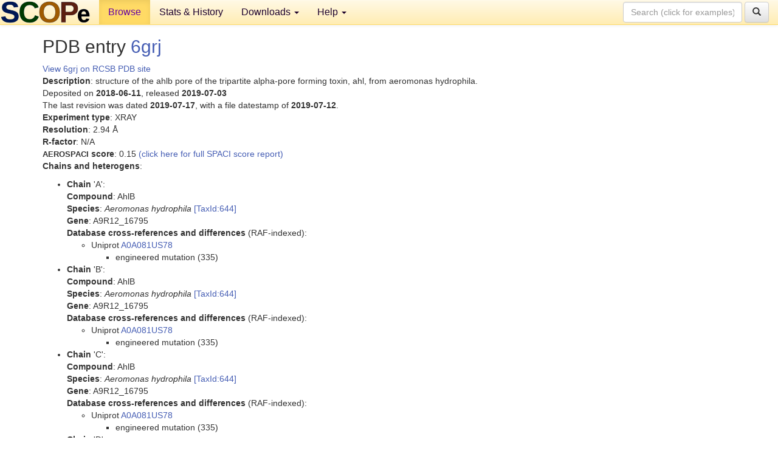

--- FILE ---
content_type: text/html; charset=UTF-8
request_url: http://scop.berkeley.edu/pdb/code=6grj
body_size: 3562
content:
<!DOCTYPE html>
<html lang="en">
<head>
<meta charset="utf-8">
<meta http-equiv="X-UA-Compatible" content="IE=edge">
<meta name="viewport" content="width=device-width, initial-scale=1">
<!-- The 3 meta tags above must come first in the head, before other meta tags -->
<meta name="description" content="SCOPe: Structural Classification of Proteins &mdash; extended database, and ASTRAL compendium for protein structure and sequence analysis" >
<meta name="keywords" content="SCOP, SCOPe, ASTRAL, protein structure, evolution, domain, classification">
<title>SCOPe 2.08: Structural Classification of Proteins &mdash; extended</title>
<link rel="stylesheet" href="https://ajax.googleapis.com/ajax/libs/jqueryui/1.9.2/themes/smoothness/jquery-ui.css" type="text/css">
<LINK rel="stylesheet" href="http://scop.berkeley.edu/css/lightbox.css" type="text/css">
<!-- custom theme http://getbootstrap.com/customize/?id=c103b402850e953369f8  -->
<link rel="stylesheet" href="http://scop.berkeley.edu/css/bootstrap.min.css" type="text/css">
<link rel="stylesheet" href="http://scop.berkeley.edu/css/bootstrap-theme.min.css" type="text/css">
<LINK rel="stylesheet" href="http://scop.berkeley.edu/css/common.css" type="text/css">
<link rel="apple-touch-icon" sizes="180x180" href="/apple-touch-icon.png">
<link rel="icon" type="image/png" href="/favicon-32x32.png" sizes="32x32">
<link rel="icon" type="image/png" href="/favicon-16x16.png" sizes="16x16">
<link rel="manifest" href="/manifest.json">
<link rel="mask-icon" href="/safari-pinned-tab.svg" color="#5bbad5">
<meta name="theme-color" content="#ffffff">
<script src="http://scop.berkeley.edu/js/JSmol.min.js"></script>
<script src="https://ajax.googleapis.com/ajax/libs/jquery/1.9.1/jquery.min.js"></script>
<script src="https://ajax.googleapis.com/ajax/libs/jqueryui/1.9.2/jquery-ui.min.js"></script>
<script src="http://scop.berkeley.edu/js/lightbox.js"></script>
<script src="http://scop.berkeley.edu/js/jquery.cookie.js"></script>
<!--[if lt IE 9]>
  <script src="https://oss.maxcdn.com/html5shiv/3.7.2/html5shiv.min.js"></script>
  <script src="https://oss.maxcdn.com/respond/1.4.2/respond.min.js"></script>
<![endif]-->
<script src="http://scop.berkeley.edu/js/bootstrap.min.js"></script>
</head>
<body id="tab1">
       <nav class="navbar navbar-default navbar-fixed-top">
      <div class="container-fluid">
        <div class="navbar-header">
	  <button type="button" class="navbar-toggle collapsed" data-toggle="collapse" data-target="#navbar" aria-expanded="false" aria-controls="navbar">
	    <span class="sr-only">Toggle navigation</span>
	    <span class="icon-bar"></span>
	    <span class="icon-bar"></span>
	    <span class="icon-bar"></span>
	  </button>
	  <a class="navbar-brand" href="http://scop.berkeley.edu/">
          <img src="http://scop.berkeley.edu/images/scope_logo_new_36.png"
               width=146 height=36 alt="SCOPe"></a>
	</div> <!-- navbar-header -->
	<div id="navbar" class="collapse navbar-collapse">
	  <ul class="nav navbar-nav">
	    <li class="active">
              <a id="browseref"
                href="http://scop.berkeley.edu/ver=2.08">Browse</a>
            </li>
	    <li>
              <a href="http://scop.berkeley.edu/statistics/ver=2.08">Stats &amp; History</a>
	    </li>
            <li class="dropdown">
	      <a href="http://scop.berkeley.edu/downloads/ver=2.08" class="dropdown-toggle" data-toggle="dropdown" role="button" aria-haspopup="true" aria-expanded="false">Downloads <span class="caret"></span></a>
	      <ul class="dropdown-menu">
	        <li>
		  <a href="http://scop.berkeley.edu/astral/ver=2.08">ASTRAL Sequences &amp; Subsets</a>
	        </li>
	        <li>
	          <a href="http://scop.berkeley.edu/downloads/ver=2.08">Parseable Files &amp; Software</a>
	        </li>
	      </ul>
	    </li>
	    <li class="dropdown">
	      <a href="http://scop.berkeley.edu/help/ver=2.08" class="dropdown-toggle" data-toggle="dropdown" role="button" aria-haspopup="true" aria-expanded="false">Help <span class="caret"></span></a>
	      <ul class="dropdown-menu">
	        <li>
                  <a href="http://scop.berkeley.edu/help/ver=2.08">Online Documentation</a>
	        </li>
	        <li>
                  <a href="http://scop.berkeley.edu/references/ver=2.08">References</a>
	        </li>
	        <li>
                  <a href="http://scop.berkeley.edu/resources/ver=2.08">Related Resources</a>
	        </li>
	        <li>
                  <a href="http://scop.berkeley.edu/search/ver=2.08">Searching</a>
	        </li>
	        <li>
                  <a href="http://scop.berkeley.edu/about/ver=2.08">About</a>
	        </li>
	      </ul>
	    </li>
	  </ul>
          <form class="navbar-form navbar-right" role="search" method=GET action="http://scop.berkeley.edu/search/">
            <div class="form-group">
             <input type=hidden name=ver value="2.08">
             <input id="searchbox" type="text" class="form-control" placeholder="Search (click for examples) &rarr;" name="key">
            </div>
            <button type="submit" class="btn btn-default">
              <span class="glyphicon glyphicon-search" aria-hidden="true"></span>
            </button>
          </form>
        </div> <!-- navbar -->
      </div> <!-- nav container -->
    </nav>

        <div class="container-fluid">
    <div class="row">
    <div class="container"><script>
$.cookie("lastBrowse", "http://scop.berkeley.edu/pdb/code=6grj");
</script>
<h2>PDB entry <a href="http://www.rcsb.org/pdb/explore.do?structureId=6grj">6grj</a></h2>
<a href="http://www.rcsb.org/pdb/explore.do?structureId=6grj">View 6grj on RCSB PDB site<br>
</a><b>Description</b>: structure of the ahlb pore of the tripartite alpha-pore forming toxin, ahl, from aeromonas hydrophila.<br>
Deposited on <b>2018-06-11</b>, released <b>2019-07-03</b><br>
The last revision was dated <b>2019-07-17</b>, with a file datestamp of <b>2019-07-12</b>.<br>
<b>Experiment type</b>: XRAY<br>
<b>Resolution</b>: 2.94 &Aring;<br>
<b>R-factor</b>: N/A<br>
<b><font size=-1>AEROSPACI</font> score</b>: 0.15 <a href="http://scop.berkeley.edu//astral/spaci/ver=2.08&pdb=6grj">(click here for full SPACI score report)</a>
<p><b>Chains and heterogens</b>:<br>
<ul>
<li><b>Chain</b> 'A':<br>
<b>Compound</b>: AhlB<br>
<b>Species</b>: <i>Aeromonas hydrophila</i> <a href="//www.ncbi.nlm.nih.gov/Taxonomy/Browser/wwwtax.cgi?id=644">[TaxId:644]</a><br>
<b>Gene</b>: A9R12_16795<br>
<b>Database cross-references and differences</b> (RAF-indexed):<ul>
<li>Uniprot <a href="http://www.uniprot.org/uniprot/A0A081US78">A0A081US78</a>
<ul>
<li>engineered mutation (335)
</ul>
</ul>
<li><b>Chain</b> 'B':<br>
<b>Compound</b>: AhlB<br>
<b>Species</b>: <i>Aeromonas hydrophila</i> <a href="//www.ncbi.nlm.nih.gov/Taxonomy/Browser/wwwtax.cgi?id=644">[TaxId:644]</a><br>
<b>Gene</b>: A9R12_16795<br>
<b>Database cross-references and differences</b> (RAF-indexed):<ul>
<li>Uniprot <a href="http://www.uniprot.org/uniprot/A0A081US78">A0A081US78</a>
<ul>
<li>engineered mutation (335)
</ul>
</ul>
<li><b>Chain</b> 'C':<br>
<b>Compound</b>: AhlB<br>
<b>Species</b>: <i>Aeromonas hydrophila</i> <a href="//www.ncbi.nlm.nih.gov/Taxonomy/Browser/wwwtax.cgi?id=644">[TaxId:644]</a><br>
<b>Gene</b>: A9R12_16795<br>
<b>Database cross-references and differences</b> (RAF-indexed):<ul>
<li>Uniprot <a href="http://www.uniprot.org/uniprot/A0A081US78">A0A081US78</a>
<ul>
<li>engineered mutation (335)
</ul>
</ul>
<li><b>Chain</b> 'D':<br>
<b>Compound</b>: AhlB<br>
<b>Species</b>: <i>Aeromonas hydrophila</i> <a href="//www.ncbi.nlm.nih.gov/Taxonomy/Browser/wwwtax.cgi?id=644">[TaxId:644]</a><br>
<b>Gene</b>: A9R12_16795<br>
<b>Database cross-references and differences</b> (RAF-indexed):<ul>
<li>Uniprot <a href="http://www.uniprot.org/uniprot/A0A081US78">A0A081US78</a>
<ul>
<li>engineered mutation (335)
</ul>
</ul>
<li><b>Chain</b> 'E':<br>
<b>Compound</b>: AhlB<br>
<b>Species</b>: <i>Aeromonas hydrophila</i> <a href="//www.ncbi.nlm.nih.gov/Taxonomy/Browser/wwwtax.cgi?id=644">[TaxId:644]</a><br>
<b>Gene</b>: A9R12_16795<br>
<b>Database cross-references and differences</b> (RAF-indexed):<ul>
<li>Uniprot <a href="http://www.uniprot.org/uniprot/A0A081US78">A0A081US78</a>
<ul>
<li>engineered mutation (335)
</ul>
</ul>
<li><b>Chain</b> 'F':<br>
<b>Compound</b>: AhlB<br>
<b>Species</b>: <i>Aeromonas hydrophila</i> <a href="//www.ncbi.nlm.nih.gov/Taxonomy/Browser/wwwtax.cgi?id=644">[TaxId:644]</a><br>
<b>Gene</b>: A9R12_16795<br>
<b>Database cross-references and differences</b> (RAF-indexed):<ul>
<li>Uniprot <a href="http://www.uniprot.org/uniprot/A0A081US78">A0A081US78</a>
<ul>
<li>engineered mutation (335)
</ul>
</ul>
<li><b>Chain</b> 'G':<br>
<b>Compound</b>: AhlB<br>
<b>Species</b>: <i>Aeromonas hydrophila</i> <a href="//www.ncbi.nlm.nih.gov/Taxonomy/Browser/wwwtax.cgi?id=644">[TaxId:644]</a><br>
<b>Gene</b>: A9R12_16795<br>
<b>Database cross-references and differences</b> (RAF-indexed):<ul>
<li>Uniprot <a href="http://www.uniprot.org/uniprot/A0A081US78">A0A081US78</a>
<ul>
<li>engineered mutation (335)
</ul>
</ul>
<li><b>Chain</b> 'H':<br>
<b>Compound</b>: AhlB<br>
<b>Species</b>: <i>Aeromonas hydrophila</i> <a href="//www.ncbi.nlm.nih.gov/Taxonomy/Browser/wwwtax.cgi?id=644">[TaxId:644]</a><br>
<b>Gene</b>: A9R12_16795<br>
<b>Database cross-references and differences</b> (RAF-indexed):<ul>
<li>Uniprot <a href="http://www.uniprot.org/uniprot/A0A081US78">A0A081US78</a>
<ul>
<li>engineered mutation (335)
</ul>
</ul>
<li><b>Chain</b> 'I':<br>
<b>Compound</b>: AhlB<br>
<b>Species</b>: <i>Aeromonas hydrophila</i> <a href="//www.ncbi.nlm.nih.gov/Taxonomy/Browser/wwwtax.cgi?id=644">[TaxId:644]</a><br>
<b>Gene</b>: A9R12_16795<br>
<b>Database cross-references and differences</b> (RAF-indexed):<ul>
<li>Uniprot <a href="http://www.uniprot.org/uniprot/A0A081US78">A0A081US78</a>
<ul>
<li>engineered mutation (335)
</ul>
</ul>
<li><b>Chain</b> 'J':<br>
<b>Compound</b>: AhlB<br>
<b>Species</b>: <i>Aeromonas hydrophila</i> <a href="//www.ncbi.nlm.nih.gov/Taxonomy/Browser/wwwtax.cgi?id=644">[TaxId:644]</a><br>
<b>Gene</b>: A9R12_16795<br>
<b>Database cross-references and differences</b> (RAF-indexed):<ul>
<li>Uniprot <a href="http://www.uniprot.org/uniprot/A0A081US78">A0A081US78</a>
<ul>
<li>engineered mutation (335)
</ul>
</ul>
<li><b>Heterogens</b>: MPD, PO4, CL, NA</ul>
<section id="seq"><p><b>PDB Chain Sequences</b>:<br>
<i>This <span class="dbplain">PDB</span> entry is not classified in <span class="dbplain">SCOPe</span> 2.08, so the chain sequences below are not included in the <span class="dbplain">ASTRAL</span> sequence sets.</i><p>
<ul>
<li><b>Chain</b> 'A':<br>
Sequence, based on <b>SEQRES</b> records:<br><pre class="seq">
>6grjA (A:)
mtnattitmdqgmanqasqamqiqtycnsvkqqvpvdfsqfpnlkdnqtqinqgldlakg
hadlylntiqpqiitnisnisnyfalqnaipavlppgstkaqwlrqlsvikeqateyqrl
ssdtrlvivnlnnnlitdssnfqgivvnlnskvqgdngvlaqlngdidkvnaaidgaiag
ivaggllviggafvtaigavadfvtagtstpvviggvammvagaggitagaivlhnslga
rqdlyqkrsslnsevliatqigngykglqvqaqnavtaatqmsnawdsltsdlgslitdl
dkgitsgddirqlwltaadttvktvltdvttikaqiagvsplqvpqtdtianfvarlaal
ehhhhhh
</pre><br>
Sequence, based on observed residues (<b>ATOM</b> records):<br><pre class="seq">
>6grjA (A:)
tnattitmdqgmanqasqamqiqtycnsvkqqvpvdfsqfpnlkdnqtqinqgldlakgh
adlylntiqpqiitnisnisnyfalqnaipavlppgstkaqwlrqlsvikeqateyqrls
sdtrlvivnlnnnlitdssnfqgivvnlnskvqgdngvlaqlngdidkvnaaidgaiagi
vaggllviggafvtaigavadfvttstpvviggvammvagaggitagaivlhnslgarqd
lyqkrsslnsevliatqigngykglqvqaqnavtaatqmsnawdsltsdlgslitdldkg
itsgddirqlwltaadttvktvltdvttikaqiagvsp
</pre><br>
<li><b>Chain</b> 'B':<br>
Sequence, based on <b>SEQRES</b> records:<br><pre class="seq">
>6grjB (B:)
mtnattitmdqgmanqasqamqiqtycnsvkqqvpvdfsqfpnlkdnqtqinqgldlakg
hadlylntiqpqiitnisnisnyfalqnaipavlppgstkaqwlrqlsvikeqateyqrl
ssdtrlvivnlnnnlitdssnfqgivvnlnskvqgdngvlaqlngdidkvnaaidgaiag
ivaggllviggafvtaigavadfvtagtstpvviggvammvagaggitagaivlhnslga
rqdlyqkrsslnsevliatqigngykglqvqaqnavtaatqmsnawdsltsdlgslitdl
dkgitsgddirqlwltaadttvktvltdvttikaqiagvsplqvpqtdtianfvarlaal
ehhhhhh
</pre><br>
Sequence, based on observed residues (<b>ATOM</b> records):<br><pre class="seq">
>6grjB (B:)
qasqamqiqtycnsvkqqvpvdfsqfpnlkdnqtqinqgldlakghadlylntiqpqiit
nisnisnyfalqnaipavlppgstkaqwlrqlsvikeqateyqrlssdtrlvivnlnnnl
itdssnfqgivvnlnskvqgdngvlaqlngdidkvnaaidgaiagivaggllviggafvt
aigavadfvtagtstpvviggvammvagaggitagaivlhnslgarqdlyqkrsslnsev
liatqigngykglqvqaqnavtaatqmsnawdsltsdlgslitdldkgitsgddirqlwl
taadttvktvltdvttikaqia
</pre><br>
<li><b>Chain</b> 'C':<br>
Sequence, based on <b>SEQRES</b> records:<br><pre class="seq">
>6grjC (C:)
mtnattitmdqgmanqasqamqiqtycnsvkqqvpvdfsqfpnlkdnqtqinqgldlakg
hadlylntiqpqiitnisnisnyfalqnaipavlppgstkaqwlrqlsvikeqateyqrl
ssdtrlvivnlnnnlitdssnfqgivvnlnskvqgdngvlaqlngdidkvnaaidgaiag
ivaggllviggafvtaigavadfvtagtstpvviggvammvagaggitagaivlhnslga
rqdlyqkrsslnsevliatqigngykglqvqaqnavtaatqmsnawdsltsdlgslitdl
dkgitsgddirqlwltaadttvktvltdvttikaqiagvsplqvpqtdtianfvarlaal
ehhhhhh
</pre><br>
Sequence, based on observed residues (<b>ATOM</b> records):<br><pre class="seq">
>6grjC (C:)
tnattitmdqgmanqasqamqiqtycnsvkqqvpvdfsqfpnlkdnqtqinqgldlakgh
adlylntiqpqiitnisnisnyfalqnaipavlppgstkaqwlrqlsvikeqateyqrls
sdtrlvivnlnnnlitdssnfqgivvnlnskvqgdngvlaqlngdidkvnaaidgaiagi
vaggllviggafvtaigavadfvttstpvviggvammvagaggitagaivlhnslgarqd
lyqkrsslnsevliatqigngykglqvqaqnavtaatqmsnawdsltsdlgslitdldkg
itsgddirqlwltaadttvktvltdvttikaqiagvsp
</pre><br>
<li><b>Chain</b> 'D':<br>
Sequence, based on <b>SEQRES</b> records:<br><pre class="seq">
>6grjD (D:)
mtnattitmdqgmanqasqamqiqtycnsvkqqvpvdfsqfpnlkdnqtqinqgldlakg
hadlylntiqpqiitnisnisnyfalqnaipavlppgstkaqwlrqlsvikeqateyqrl
ssdtrlvivnlnnnlitdssnfqgivvnlnskvqgdngvlaqlngdidkvnaaidgaiag
ivaggllviggafvtaigavadfvtagtstpvviggvammvagaggitagaivlhnslga
rqdlyqkrsslnsevliatqigngykglqvqaqnavtaatqmsnawdsltsdlgslitdl
dkgitsgddirqlwltaadttvktvltdvttikaqiagvsplqvpqtdtianfvarlaal
ehhhhhh
</pre><br>
Sequence, based on observed residues (<b>ATOM</b> records):<br><pre class="seq">
>6grjD (D:)
nqasqamqiqtycnsvkqqvpvdfsqfpnlkdnqtqinqgldlakghadlylntiqpqii
tnisnisnyfalqnaipavlppgstkaqwlrqlsvikeqateyqrlssdtrlvivnlnnn
litdssnfqgivvnlnskvqgdngvlaqlngdidkvnaaidgaiagivaggllviggafv
taigavadfvtstpvviggvammvagaggitagaivlhnslgarqdlyqkrsslnsevli
atqigngykglqvqaqnavtaatqmsnawdsltsdlgslitdldkgitsgddirqlwlta
adttvktvltdvttikaqia
</pre><br>
<li><b>Chain</b> 'E':<br>
Sequence, based on <b>SEQRES</b> records:<br><pre class="seq">
>6grjE (E:)
mtnattitmdqgmanqasqamqiqtycnsvkqqvpvdfsqfpnlkdnqtqinqgldlakg
hadlylntiqpqiitnisnisnyfalqnaipavlppgstkaqwlrqlsvikeqateyqrl
ssdtrlvivnlnnnlitdssnfqgivvnlnskvqgdngvlaqlngdidkvnaaidgaiag
ivaggllviggafvtaigavadfvtagtstpvviggvammvagaggitagaivlhnslga
rqdlyqkrsslnsevliatqigngykglqvqaqnavtaatqmsnawdsltsdlgslitdl
dkgitsgddirqlwltaadttvktvltdvttikaqiagvsplqvpqtdtianfvarlaal
ehhhhhh
</pre><br>
Sequence, based on observed residues (<b>ATOM</b> records):<br><pre class="seq">
>6grjE (E:)
tnattitmdqgmanqasqamqiqtycnsvkqqvpvdfsqfpnlkdnqtqinqgldlakgh
adlylntiqpqiitnisnisnyfalqnaipavlppgstkaqwlrqlsvikeqateyqrls
sdtrlvivnlnnnlitdssnfqgivvnlnskvqgdngvlaqlngdidkvnaaidgaiagi
vaggllviggafvtaigavadfvgtstpvviggvammvagaggitagaivlhnslgarqd
lyqkrsslnsevliatqigngykglqvqaqnavtaatqmsnawdsltsdlgslitdldkg
itsgddirqlwltaadttvktvltdvttikaqiagvsp
</pre><br>
<li><b>Chain</b> 'F':<br>
Sequence, based on <b>SEQRES</b> records:<br><pre class="seq">
>6grjF (F:)
mtnattitmdqgmanqasqamqiqtycnsvkqqvpvdfsqfpnlkdnqtqinqgldlakg
hadlylntiqpqiitnisnisnyfalqnaipavlppgstkaqwlrqlsvikeqateyqrl
ssdtrlvivnlnnnlitdssnfqgivvnlnskvqgdngvlaqlngdidkvnaaidgaiag
ivaggllviggafvtaigavadfvtagtstpvviggvammvagaggitagaivlhnslga
rqdlyqkrsslnsevliatqigngykglqvqaqnavtaatqmsnawdsltsdlgslitdl
dkgitsgddirqlwltaadttvktvltdvttikaqiagvsplqvpqtdtianfvarlaal
ehhhhhh
</pre><br>
Sequence, based on observed residues (<b>ATOM</b> records):<br><pre class="seq">
>6grjF (F:)
asqamqiqtycnsvkqqvpvdfsqfpnlkdnqtqinqgldlakghadlylntiqpqiitn
isnisnyfalqnaipavlppgstkaqwlrqlsvikeqateyqrlssdtrlvivnlnnnli
tdssnfqgivvnlnskvqgdngvlaqlngdidkvnaaidgaiagivaggllviggafvta
igavadftstpvviggvammvagaggitagaivlhnslgarqdlyqkrsslnsevliatq
igngykglqvqaqnavtaatqmsnawdsltsdlgslitdldkgitsgddirqlwltaadt
tvktvltdvttikaqia
</pre><br>
<li><b>Chain</b> 'G':<br>
Sequence, based on <b>SEQRES</b> records:<br><pre class="seq">
>6grjG (G:)
mtnattitmdqgmanqasqamqiqtycnsvkqqvpvdfsqfpnlkdnqtqinqgldlakg
hadlylntiqpqiitnisnisnyfalqnaipavlppgstkaqwlrqlsvikeqateyqrl
ssdtrlvivnlnnnlitdssnfqgivvnlnskvqgdngvlaqlngdidkvnaaidgaiag
ivaggllviggafvtaigavadfvtagtstpvviggvammvagaggitagaivlhnslga
rqdlyqkrsslnsevliatqigngykglqvqaqnavtaatqmsnawdsltsdlgslitdl
dkgitsgddirqlwltaadttvktvltdvttikaqiagvsplqvpqtdtianfvarlaal
ehhhhhh
</pre><br>
Sequence, based on observed residues (<b>ATOM</b> records):<br><pre class="seq">
>6grjG (G:)
tnattitmdqgmanqasqamqiqtycnsvkqqvpvdfsqfpnlkdnqtqinqgldlakgh
adlylntiqpqiitnisnisnyfalqnaipavlppgstkaqwlrqlsvikeqateyqrls
sdtrlvivnlnnnlitdssnfqgivvnlnskvqgdngvlaqlngdidkvnaaidgaiagi
vaggllviggafvtaigavadfvttstpvviggvammvagaggitagaivlhnslgarqd
lyqkrsslnsevliatqigngykglqvqaqnavtaatqmsnawdsltsdlgslitdldkg
itsgddirqlwltaadttvktvltdvttikaqiagvsp
</pre><br>
<li><b>Chain</b> 'H':<br>
Sequence, based on <b>SEQRES</b> records:<br><pre class="seq">
>6grjH (H:)
mtnattitmdqgmanqasqamqiqtycnsvkqqvpvdfsqfpnlkdnqtqinqgldlakg
hadlylntiqpqiitnisnisnyfalqnaipavlppgstkaqwlrqlsvikeqateyqrl
ssdtrlvivnlnnnlitdssnfqgivvnlnskvqgdngvlaqlngdidkvnaaidgaiag
ivaggllviggafvtaigavadfvtagtstpvviggvammvagaggitagaivlhnslga
rqdlyqkrsslnsevliatqigngykglqvqaqnavtaatqmsnawdsltsdlgslitdl
dkgitsgddirqlwltaadttvktvltdvttikaqiagvsplqvpqtdtianfvarlaal
ehhhhhh
</pre><br>
Sequence, based on observed residues (<b>ATOM</b> records):<br><pre class="seq">
>6grjH (H:)
tnattitmdqgmanqasqamqiqtycnsvkqqvpvdfsqfpnlkdnqtqinqgldlakgh
adlylntiqpqiitnisnisnyfalqnaipavlppgstkaqwlrqlsvikeqateyqrls
sdtrlvivnlnnnlitdssnfqgivvnlnskvqgdngvlaqlngdidkvnaaidgaiagi
vaggllviggafvtaigavadfvtstpvviggvammvagaggitagaivlhnslgarqdl
yqkrsslnsevliatqigngykglqvqaqnavtaatqmsnawdsltsdlgslitdldkgi
tsgddirqlwltaadttvktvltdvttikaqiagvsp
</pre><br>
<li><b>Chain</b> 'I':<br>
Sequence, based on <b>SEQRES</b> records:<br><pre class="seq">
>6grjI (I:)
mtnattitmdqgmanqasqamqiqtycnsvkqqvpvdfsqfpnlkdnqtqinqgldlakg
hadlylntiqpqiitnisnisnyfalqnaipavlppgstkaqwlrqlsvikeqateyqrl
ssdtrlvivnlnnnlitdssnfqgivvnlnskvqgdngvlaqlngdidkvnaaidgaiag
ivaggllviggafvtaigavadfvtagtstpvviggvammvagaggitagaivlhnslga
rqdlyqkrsslnsevliatqigngykglqvqaqnavtaatqmsnawdsltsdlgslitdl
dkgitsgddirqlwltaadttvktvltdvttikaqiagvsplqvpqtdtianfvarlaal
ehhhhhh
</pre><br>
Sequence, based on observed residues (<b>ATOM</b> records):<br><pre class="seq">
>6grjI (I:)
qasqamqiqtycnsvkqqvpvdfsqfpnlkdnqtqinqgldlakghadlylntiqpqiit
nisnisnyfalqnaipavlppgstkaqwlrqlsvikeqateyqrlssdtrlvivnlnnnl
itdssnfqgivvnlnskvqgdngvlaqlngdidkvnaaidgaiagivaggllviggafvt
aigavastpvviggvammvagaggitagaivlhnslgarqdlyqkrsslnsevliatqig
ngykglqvqaqnavtaatqmsnawdsltsdlgslitdldkgitsgddirqlwltaadttv
ktvltdvttikaqia
</pre><br>
<li><b>Chain</b> 'J':<br>
Sequence, based on <b>SEQRES</b> records:<br><pre class="seq">
>6grjJ (J:)
mtnattitmdqgmanqasqamqiqtycnsvkqqvpvdfsqfpnlkdnqtqinqgldlakg
hadlylntiqpqiitnisnisnyfalqnaipavlppgstkaqwlrqlsvikeqateyqrl
ssdtrlvivnlnnnlitdssnfqgivvnlnskvqgdngvlaqlngdidkvnaaidgaiag
ivaggllviggafvtaigavadfvtagtstpvviggvammvagaggitagaivlhnslga
rqdlyqkrsslnsevliatqigngykglqvqaqnavtaatqmsnawdsltsdlgslitdl
dkgitsgddirqlwltaadttvktvltdvttikaqiagvsplqvpqtdtianfvarlaal
ehhhhhh
</pre><br>
Sequence, based on observed residues (<b>ATOM</b> records):<br><pre class="seq">
>6grjJ (J:)
qasqamqiqtycnsvkqqvpvdfsqfpnlkdnqtqinqgldlakghadlylntiqpqiit
nisnisnyfalqnaipavlppgstkaqwlrqlsvikeqateyqrlssdtrlvivnlnnnl
itdssnfqgivvnlnskvqgdngvlaqlngdidkvnaaidgaiagivaggllviggafvt
aigavadfvtagtstpvviggvammvagaggitagaivlhnslgarqdlyqkrsslnsev
liatqigngykglqvqaqnavtaatqmsnawdsltsdlgslitdldkgitsgddirqlwl
taadttvktvltdvttikaqia
</pre><br>
</ul></section>
</div>
    </div>
    <div class="row">
      <footer>
    SCOPe: Structural Classification of Proteins &mdash; extended.  Release 2.08 (updated 2023-01-06, stable release September 2021)
   
      <address>
	 	         References: <font size=-1>
		 Fox NK, Brenner SE, Chandonia JM. 2014.
    <a href="http://nar.oxfordjournals.org/content/42/D1/D304.long">
    <i>Nucleic Acids Research 42</i>:D304-309</a>. doi: 10.1093/nar/gkt1240.
		 <br>
Chandonia JM, Guan L, Lin S, Yu C, Fox NK, Brenner SE. 2022.
    <a href="https://academic.oup.com/nar/article/50/D1/D553/6447236">
    <i>Nucleic Acids Research 50</i>:D553–559</a>. doi: 10.1093/nar/gkab1054.
                  <a href="http://scop.berkeley.edu/references/ver=2.08">(citing information)</a></font>
<br>
		 Copyright &#169; 1994-2023 The <span class="dbbold">SCOP</span>
		    and <span class="dbbold">SCOPe</span>
                    authors<br>
                    scope@compbio.berkeley.edu
	       </address>
      </footer>
    </div>
  </div>
</body>
</html>
